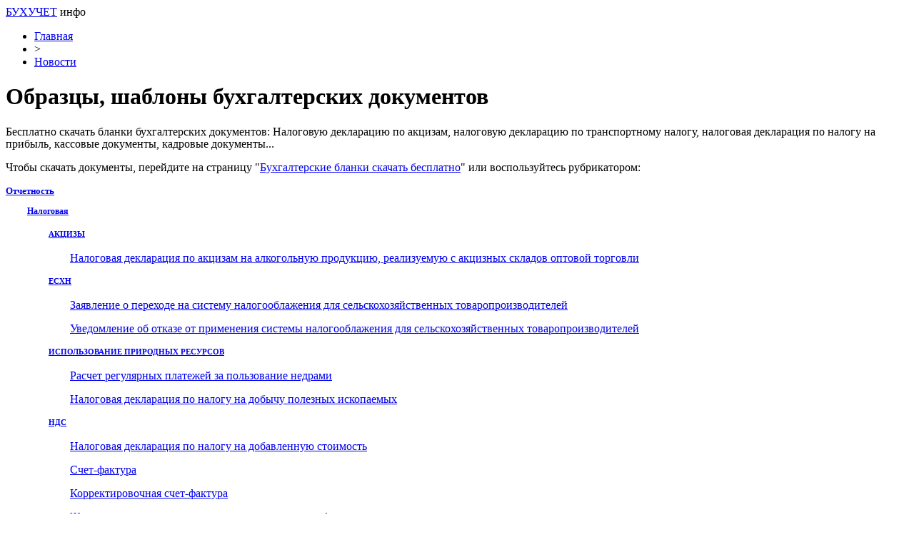

--- FILE ---
content_type: text/html; charset=UTF-8
request_url: https://buhuchet-info.ru/news/worldnews/obrazci-buchgalterskih-dokumentov.html
body_size: 10973
content:
<!DOCTYPE html PUBLIC "-//W3C//DTD XHTML 1.0 Transitional//EN" "http://www.w3.org/TR/xhtml1/DTD/xhtml1-transitional.dtd">
<html xmlns="http://www.w3.org/1999/xhtml">
<head>
<meta http-equiv="Content-Type" content="text/html; charset=utf-8" />
<meta name="viewport" content="width=device-width, initial-scale=1">

<title>Образцы, шаблоны бухгалтерских документов</title>
<meta name="description" content="Бесплатно скачать бланки бухгалтерских документов: Налоговую декларацию по акцизам, налоговую декларацию по транспортному налогу, налоговая декларация по налогу на прибыль, кассовые документы, кадровые документы..." />
<meta name="keywords" content="Образцы, шаблоны, бухгалтерских, документов" />

<link rel="Shortcut Icon" href="https://buhuchet-info.ru/favicon.ico" type="image/x-icon" />
<link rel="stylesheet" href="https://buhuchet-info.ru/wp-content/themes/site/style.css" type="text/css" /><link rel="canonical" href="https://buhuchet-info.ru/news/worldnews/obrazci-buchgalterskih-dokumentov.html" />

</head>

<body>
<div id="wrapper">

<div id="headmid">
		<div class="logtitle"><a href="https://buhuchet-info.ru/" title="Бухгалтерия, налоги, бизнес">БУХУЧЕТ</a> <span>инфо</span></div>
	</div>

<div id="main">


<div id="content">
	<div id="breadcrumb"><ul><li><a href="https://buhuchet-info.ru">Главная</a></li><li>&gt;</li><li><a href="https://buhuchet-info.ru/news/worldnews">Новости</a></li></ul></div>	<h1>Образцы, шаблоны бухгалтерских документов</h1>
			
	<div id="samtext">

            <p style="line-height: 17.6px;">Бесплатно скачать бланки бухгалтерских документов: Налоговую декларацию по акцизам, налоговую декларацию по транспортному налогу, налоговая декларация по налогу на прибыль, кассовые документы, кадровые документы...</p>
<p>  <span id="more-1203"></span>  </p>
<p><span style="line-height: 17.6px;">Чтобы скачать документы, перейдите на страницу "</span><a href="https://buhuchet-info.ru/teoriya-buhgalterskogo-ucheta-konspekt-lektsiy/teoriya/blank-skachat-besplatno.html" target="_blank" style="line-height: 17.6px;" rel="noopener">Бухгалтерские бланки скачать бесплатно</a><span style="line-height: 17.6px;">" или воспользуйтесь рубрикатором:</span></p>
<h2 style="font-size: 13.2px; line-height: 17.6px;"><a href="https://buhuchet-info.ru/teoriya-buhgalterskogo-ucheta-konspekt-lektsiy/teoriya/blank-skachat-besplatno.html#otchetnost" target="_blank" rel="noopener">Отчетность</a></h2>
<h3 style="font-size: 12.1px; line-height: 17.6px; margin-left: 30px;"><a href="https://buhuchet-info.ru/teoriya-buhgalterskogo-ucheta-konspekt-lektsiy/teoriya/blank-skachat-besplatno.html#nalogovaiya" target="_blank" rel="noopener">Налоговая</a></h3>
<h4 style="font-size: 11px; line-height: 17.6px; margin-left: 60px;"><a href="https://buhuchet-info.ru/teoriya-buhgalterskogo-ucheta-konspekt-lektsiy/teoriya/blank-skachat-besplatno.html#a1" target="_blank" rel="noopener">АКЦИЗЫ</a></h4>
<p style="margin-left: 90px; line-height: 17.6px;"><a href="https://buhuchet-info.ru/teoriya-buhgalterskogo-ucheta-konspekt-lektsiy/teoriya/blank-skachat-besplatno.html#z1" target="_blank" rel="noopener">Налоговая декларация по акцизам на алкогольную продукцию, реализуемую с акцизных складов оптовой торговли</a></p>
<h4 style="font-size: 11px; line-height: 17.6px; margin-left: 60px;"><a href="https://buhuchet-info.ru/teoriya-buhgalterskogo-ucheta-konspekt-lektsiy/teoriya/blank-skachat-besplatno.html#a2" target="_blank" rel="noopener">ЕСХН</a></h4>
<p style="margin-left: 90px; line-height: 17.6px;"><a href="https://buhuchet-info.ru/teoriya-buhgalterskogo-ucheta-konspekt-lektsiy/teoriya/blank-skachat-besplatno.html#z2" target="_blank" rel="noopener">Заявление о переходе на систему налогооблажения для сельскохозяйственных товаропроизводителей</a></p>
<p style="margin-left: 90px; line-height: 17.6px;"><a href="https://buhuchet-info.ru/teoriya-buhgalterskogo-ucheta-konspekt-lektsiy/teoriya/blank-skachat-besplatno.html#z3" target="_blank" rel="noopener">Уведомление об отказе от применения системы налогооблажения для сельскохозяйственных товаропроизводителей</a></p>
<h4 style="font-size: 11px; line-height: 17.6px; margin-left: 60px;"><a href="https://buhuchet-info.ru/teoriya-buhgalterskogo-ucheta-konspekt-lektsiy/teoriya/blank-skachat-besplatno.html#a3" target="_blank" rel="noopener">ИСПОЛЬЗОВАНИЕ ПРИРОДНЫХ РЕСУРСОВ</a></h4>
<p style="margin-left: 90px; line-height: 17.6px;"><a href="https://buhuchet-info.ru/teoriya-buhgalterskogo-ucheta-konspekt-lektsiy/teoriya/blank-skachat-besplatno.html#z4" target="_blank" rel="noopener">Расчет регулярных платежей за пользование недрами</a></p>
<p style="margin-left: 90px; line-height: 17.6px;"><a href="https://buhuchet-info.ru/teoriya-buhgalterskogo-ucheta-konspekt-lektsiy/teoriya/blank-skachat-besplatno.html#z5" target="_blank" rel="noopener">Налоговая декларация по налогу на добычу полезных ископаемых</a></p>
<h4 style="font-size: 11px; line-height: 17.6px; margin-left: 60px;"><a href="https://buhuchet-info.ru/teoriya-buhgalterskogo-ucheta-konspekt-lektsiy/teoriya/blank-skachat-besplatno.html#a4" target="_blank" rel="noopener">НДС</a></h4>
<p style="margin-left: 90px; line-height: 17.6px;"><a href="https://buhuchet-info.ru/teoriya-buhgalterskogo-ucheta-konspekt-lektsiy/teoriya/blank-skachat-besplatno.html#z6" target="_blank" rel="noopener">Налоговая декларация по налогу на добавленную стоимость</a></p>
<p style="margin-left: 90px; line-height: 17.6px;"><a href="https://buhuchet-info.ru/teoriya-buhgalterskogo-ucheta-konspekt-lektsiy/teoriya/blank-skachat-besplatno.html#z7" target="_blank" rel="noopener">Счет-фактура</a></p>
<p style="margin-left: 90px; line-height: 17.6px;"><a href="https://buhuchet-info.ru/teoriya-buhgalterskogo-ucheta-konspekt-lektsiy/teoriya/blank-skachat-besplatno.html#z8" target="_blank" rel="noopener">Корректировочная счет-фактура</a></p>
<p style="margin-left: 90px; line-height: 17.6px;"><a href="https://buhuchet-info.ru/teoriya-buhgalterskogo-ucheta-konspekt-lektsiy/teoriya/blank-skachat-besplatno.html#z9" target="_blank" rel="noopener">Журнал учета полученных и выставленных счетов-фактур</a></p>
<p style="margin-left: 90px; line-height: 17.6px;"><a href="https://buhuchet-info.ru/teoriya-buhgalterskogo-ucheta-konspekt-lektsiy/teoriya/blank-skachat-besplatno.html#z10" target="_blank" rel="noopener">Книга покупок</a></p>
<p style="margin-left: 90px; line-height: 17.6px;"><a href="https://buhuchet-info.ru/teoriya-buhgalterskogo-ucheta-konspekt-lektsiy/teoriya/blank-skachat-besplatno.html#z11" target="_blank" rel="noopener">Книга продаж</a></p>
<h4 style="font-size: 11px; line-height: 17.6px; margin-left: 60px;"><a href="https://buhuchet-info.ru/teoriya-buhgalterskogo-ucheta-konspekt-lektsiy/teoriya/blank-skachat-besplatno.html#a5" target="_blank" rel="noopener">ТРАНСПОРТНЫЙ НАЛОГ</a></h4>
<p style="margin-left: 90px; line-height: 17.6px;"><a href="https://buhuchet-info.ru/teoriya-buhgalterskogo-ucheta-konspekt-lektsiy/teoriya/blank-skachat-besplatno.html#z12" target="_blank" rel="noopener">Налоговая декларация по транспортному налогу</a></p>
<h4 style="font-size: 11px; line-height: 17.6px; margin-left: 60px;"><a href="https://buhuchet-info.ru/teoriya-buhgalterskogo-ucheta-konspekt-lektsiy/teoriya/blank-skachat-besplatno.html#a6" target="_blank" rel="noopener">ЕДИНЫЙ НАЛОГ</a></h4>
<p style="margin-left: 90px; line-height: 17.6px;"><a href="https://buhuchet-info.ru/teoriya-buhgalterskogo-ucheta-konspekt-lektsiy/teoriya/blank-skachat-besplatno.html#z13" target="_blank" rel="noopener">Налоговая декларация по единому налогу на вмененный доход для отдельных видов деятельности</a></p>
<p style="margin-left: 90px; line-height: 17.6px;"><a href="https://buhuchet-info.ru/teoriya-buhgalterskogo-ucheta-konspekt-lektsiy/teoriya/blank-skachat-besplatno.html#z14" target="_blank" rel="noopener">Налоговая декларация по единому налогу, уплаченному по упрощенной системе налогооблажения</a></p>
<p style="margin-left: 90px; line-height: 17.6px;"><a href="https://buhuchet-info.ru/teoriya-buhgalterskogo-ucheta-konspekt-lektsiy/teoriya/blank-skachat-besplatno.html#z15" target="_blank" rel="noopener">Заявление о постановке на учет индивидуального предпринимателя - налогоплательщика единого налога</a></p>
<p style="margin-left: 90px; line-height: 17.6px;"><a href="https://buhuchet-info.ru/teoriya-buhgalterskogo-ucheta-konspekt-lektsiy/teoriya/blank-skachat-besplatno.html#z16" target="_blank" rel="noopener">Заявление о снятии с учета организации в качестве налогоплательщика единого налога</a></p>
<p style="margin-left: 90px; line-height: 17.6px;"><a href="https://buhuchet-info.ru/teoriya-buhgalterskogo-ucheta-konspekt-lektsiy/teoriya/blank-skachat-besplatno.html#z17" target="_blank" rel="noopener">Заявление о снятии с учета ИП в качестве налогоплательщика единого налога</a></p>
<h4 style="font-size: 11px; line-height: 17.6px; margin-left: 60px;"><a href="https://buhuchet-info.ru/teoriya-buhgalterskogo-ucheta-konspekt-lektsiy/teoriya/blank-skachat-besplatno.html#a7" target="_blank" rel="noopener">ЗЕМЕЛЬНЫЙ НАЛОГ</a></h4>
<p style="margin-left: 90px; line-height: 17.6px;"><a href="https://buhuchet-info.ru/teoriya-buhgalterskogo-ucheta-konspekt-lektsiy/teoriya/blank-skachat-besplatno.html#z18" target="_blank" rel="noopener">Налоговый расчет по авансовым платежам по земельному налогу</a></p>
<p style="margin-left: 90px; line-height: 17.6px;"><a href="https://buhuchet-info.ru/teoriya-buhgalterskogo-ucheta-konspekt-lektsiy/teoriya/blank-skachat-besplatno.html#z19" target="_blank" rel="noopener">Налоговая декларация по земельному налогу</a></p>
<h4 style="font-size: 11px; line-height: 17.6px; margin-left: 60px;"><a href="https://buhuchet-info.ru/teoriya-buhgalterskogo-ucheta-konspekt-lektsiy/teoriya/blank-skachat-besplatno.html#a8" target="_blank" rel="noopener">НАЛОГ НА ПРИБЫЛЬ</a></h4>
<p style="margin-left: 90px; line-height: 17.6px;"><a href="https://buhuchet-info.ru/teoriya-buhgalterskogo-ucheta-konspekt-lektsiy/teoriya/blank-skachat-besplatno.html#z20" target="_blank" rel="noopener">Налоговая декларация по налогу на прибыль организаций</a></p>
<p style="margin-left: 90px; line-height: 17.6px;"><a href="https://buhuchet-info.ru/teoriya-buhgalterskogo-ucheta-konspekt-lektsiy/teoriya/blank-skachat-besplatno.html#z21" target="_blank" rel="noopener">Налоговая декларация о доходах, полученных российской организацией от источников за пределами России</a></p>
<p style="margin-left: 90px; line-height: 17.6px;"><a href="https://buhuchet-info.ru/teoriya-buhgalterskogo-ucheta-konspekt-lektsiy/teoriya/blank-skachat-besplatno.html#z22" target="_blank" rel="noopener">Налоговая декларация по налогу на прибыль иностранной организации</a></p>
<p style="margin-left: 90px; line-height: 17.6px;"><a href="https://buhuchet-info.ru/teoriya-buhgalterskogo-ucheta-konspekt-lektsiy/teoriya/blank-skachat-besplatno.html#z23" target="_blank" rel="noopener">Налоговый расчет (информация) о суммах выплаченных организациям доходов и удержанных налогов</a></p>
<p style="margin-left: 90px; line-height: 17.6px;"><a href="https://buhuchet-info.ru/teoriya-buhgalterskogo-ucheta-konspekt-lektsiy/teoriya/blank-skachat-besplatno.html#z24" target="_blank" rel="noopener">Налоговая декларация по налогу на прибыль организаций при выполнении соглашений о разделе продукции</a></p>
<h4 style="font-size: 11px; line-height: 17.6px; margin-left: 60px;"><a href="https://buhuchet-info.ru/teoriya-buhgalterskogo-ucheta-konspekt-lektsiy/teoriya/blank-skachat-besplatno.html#a9" target="_blank" rel="noopener">НДФЛ</a></h4>
<p style="margin-left: 90px; line-height: 17.6px;"><a href="https://buhuchet-info.ru/teoriya-buhgalterskogo-ucheta-konspekt-lektsiy/teoriya/blank-skachat-besplatno.html#z25" target="_blank" rel="noopener">Налоговая декларация по налогу на доходы физических лиц</a></p>
<p style="margin-left: 90px; line-height: 17.6px;"><a href="https://buhuchet-info.ru/teoriya-buhgalterskogo-ucheta-konspekt-lektsiy/teoriya/blank-skachat-besplatno.html#z26" target="_blank" rel="noopener">Реестр сведений о доходах физических лиц</a></p>
<p style="margin-left: 90px; line-height: 17.6px;"><a href="https://buhuchet-info.ru/teoriya-buhgalterskogo-ucheta-konspekt-lektsiy/teoriya/blank-skachat-besplatno.html#z27" target="_blank" rel="noopener">Протокол приема сведений о доходах физических лиц на бумажных носителях</a></p>
<p style="margin-left: 90px; line-height: 17.6px;"><a href="https://buhuchet-info.ru/teoriya-buhgalterskogo-ucheta-konspekt-lektsiy/teoriya/blank-skachat-besplatno.html#z28" target="_blank" rel="noopener">Протокол приема сведений о доходах физических лиц на магнитных носителях</a></p>
<p style="margin-left: 90px; line-height: 17.6px;"><a href="https://buhuchet-info.ru/teoriya-buhgalterskogo-ucheta-konspekt-lektsiy/teoriya/blank-skachat-besplatno.html#z29" target="_blank" rel="noopener">Уведомление об использовании права на освобождение об исполнении обязанностей налогоплательщика</a></p>
<h4 style="font-size: 11px; line-height: 17.6px; margin-left: 60px;"><a href="https://buhuchet-info.ru/teoriya-buhgalterskogo-ucheta-konspekt-lektsiy/teoriya/blank-skachat-besplatno.html#a10" target="_blank" rel="noopener">УСН</a></h4>
<p style="margin-left: 90px; line-height: 17.6px;"><a href="https://buhuchet-info.ru/teoriya-buhgalterskogo-ucheta-konspekt-lektsiy/teoriya/blank-skachat-besplatno.html#z30" target="_blank" rel="noopener">Сообщение об утрате права на применение упрощенной системы налогооблажения</a></p>
<p style="margin-left: 90px; line-height: 17.6px;"><a href="https://buhuchet-info.ru/teoriya-buhgalterskogo-ucheta-konspekt-lektsiy/teoriya/blank-skachat-besplatno.html#z31" target="_blank" rel="noopener">Уведомление об отказе от применения упрощенной системы налогооблажения</a></p>
<h3 style="font-size: 12.1px; line-height: 17.6px; margin-left: 30px;"><a href="https://buhuchet-info.ru/teoriya-buhgalterskogo-ucheta-konspekt-lektsiy/teoriya/blank-skachat-besplatno.html#pensionniy" target="_blank" rel="noopener">Пенсионный фонд и соцстрах</a></h3>
<p style="margin-left: 60px; line-height: 17.6px;"><a href="https://buhuchet-info.ru/teoriya-buhgalterskogo-ucheta-konspekt-lektsiy/teoriya/blank-skachat-besplatno.html#q1" target="_blank" rel="noopener">Сообщение об открытии (закрытии) счета плательщика страховых взносов</a></p>
<p style="margin-left: 60px; line-height: 17.6px;"><a href="https://buhuchet-info.ru/teoriya-buhgalterskogo-ucheta-konspekt-lektsiy/teoriya/blank-skachat-besplatno.html#q2" target="_blank" rel="noopener">Расчет по начисленным и уплаченным страховым взносам на обязательное соц.страхование</a></p>
<p style="margin-left: 60px; line-height: 17.6px;"><a href="https://buhuchet-info.ru/teoriya-buhgalterskogo-ucheta-konspekt-lektsiy/teoriya/blank-skachat-besplatno.html#q3" target="_blank" rel="noopener">Отчет по страховым взносам, добровольно уплачиваемым в ФСС РФ отдельными категориями страхователей</a></p>
<p style="margin-left: 60px; line-height: 17.6px;"><a href="https://buhuchet-info.ru/teoriya-buhgalterskogo-ucheta-konspekt-lektsiy/teoriya/blank-skachat-besplatno.html#q4" target="_blank" rel="noopener">Расчетная ведомость по средствам социального страхования</a></p>
<p style="margin-left: 60px; line-height: 17.6px;"><a href="https://buhuchet-info.ru/teoriya-buhgalterskogo-ucheta-konspekt-lektsiy/teoriya/blank-skachat-besplatno.html#q5" target="_blank" rel="noopener">Отчет об использовании сумм страховых взносов на обязательное социальное страхование</a></p>
<p style="margin-left: 60px; line-height: 17.6px;"><a href="https://buhuchet-info.ru/teoriya-buhgalterskogo-ucheta-konspekt-lektsiy/teoriya/blank-skachat-besplatno.html#q6" target="_blank" rel="noopener">Заявление о регистрации в качестве страхователя юридического лица по месту обособленного подразделения</a></p>
<p style="margin-left: 60px; line-height: 17.6px;"><a href="https://buhuchet-info.ru/teoriya-buhgalterskogo-ucheta-konspekt-lektsiy/teoriya/blank-skachat-besplatno.html#q475" target="_blank" rel="noopener">Справка о сумме заработной платы, на которую были начислены страховые взносы</a></p>
<p style="margin-left: 60px; line-height: 17.6px;"><a href="https://buhuchet-info.ru/teoriya-buhgalterskogo-ucheta-konspekt-lektsiy/teoriya/blank-skachat-besplatno.html#q8" target="_blank" rel="noopener">Заявление застрахованного лица о направлении запроса в территориальный орган</a></p>
<p style="margin-left: 60px; line-height: 17.6px;"><a href="https://buhuchet-info.ru/teoriya-buhgalterskogo-ucheta-konspekt-lektsiy/teoriya/blank-skachat-besplatno.html#q9" target="_blank" rel="noopener">Запрос в территориальный орган Пенсионного фонда РФ о представлении сведений о зарплате</a></p>
<p style="margin-left: 60px; line-height: 17.6px;"><a href="https://buhuchet-info.ru/teoriya-buhgalterskogo-ucheta-konspekt-lektsiy/teoriya/blank-skachat-besplatno.html#q10" target="_blank" rel="noopener">Запрос в территориальный орган страховщика о проверке сведений о страхователе (страхователях)</a></p>
<p style="margin-left: 60px; line-height: 17.6px;"><a href="https://buhuchet-info.ru/teoriya-buhgalterskogo-ucheta-konspekt-lektsiy/teoriya/blank-skachat-besplatno.html#q11" target="_blank" rel="noopener">Заявление о снятии с регистрационного учета юридического лица в ФСС</a></p>
<p style="margin-left: 60px; line-height: 17.6px;"><a href="https://buhuchet-info.ru/teoriya-buhgalterskogo-ucheta-konspekt-lektsiy/teoriya/blank-skachat-besplatno.html#q12" target="_blank" rel="noopener">Заявление о регистрации в качестве страхователя физического лица</a></p>
<p style="margin-left: 60px; line-height: 17.6px;"><a href="https://buhuchet-info.ru/teoriya-buhgalterskogo-ucheta-konspekt-lektsiy/teoriya/blank-skachat-besplatno.html#q13" target="_blank" rel="noopener">Заявление о снятии с регистрационного учета физического лица</a></p>
<p style="margin-left: 60px; line-height: 17.6px;"><a href="https://buhuchet-info.ru/teoriya-buhgalterskogo-ucheta-konspekt-lektsiy/teoriya/blank-skachat-besplatno.html#q14" target="_blank" rel="noopener">Заявление о подтверждении основного вида экономической деятельности</a></p>
<p style="margin-left: 60px; line-height: 17.6px;"><a href="https://buhuchet-info.ru/teoriya-buhgalterskogo-ucheta-konspekt-lektsiy/teoriya/blank-skachat-besplatno.html#q15" target="_blank" rel="noopener">Справка-подтверждение основного вида экономической деятельности</a></p>
<p style="margin-left: 60px; line-height: 17.6px;"><a href="https://buhuchet-info.ru/teoriya-buhgalterskogo-ucheta-konspekt-lektsiy/teoriya/blank-skachat-besplatno.html#q16" target="_blank" rel="noopener">Заявление о выделении подразделений в самостоятельные классификационные единицы в сос. страхователя</a></p>
<p style="margin-left: 60px; line-height: 17.6px;"><a href="https://buhuchet-info.ru/teoriya-buhgalterskogo-ucheta-konspekt-lektsiy/teoriya/blank-skachat-besplatno.html#q17" target="_blank" rel="noopener">Заявление на установление скидки к страховому тарифу на обязательное социальное страхование</a></p>
<p style="margin-left: 60px; line-height: 17.6px;"><a href="https://buhuchet-info.ru/teoriya-buhgalterskogo-ucheta-konspekt-lektsiy/teoriya/blank-skachat-besplatno.html#q18" target="_blank" rel="noopener">Заявление о зачете сумм излишне уплаченных страховых взносов, пеней, штрафов</a></p>
<p style="margin-left: 60px; line-height: 17.6px;"><a href="https://buhuchet-info.ru/teoriya-buhgalterskogo-ucheta-konspekt-lektsiy/teoriya/blank-skachat-besplatno.html#q19" target="_blank" rel="noopener">Заявление о возврате сумм излишне уплаченных страховых взносов, пеней, штрафов</a></p>
<p style="margin-left: 60px; line-height: 17.6px;"><a href="https://buhuchet-info.ru/teoriya-buhgalterskogo-ucheta-konspekt-lektsiy/teoriya/blank-skachat-besplatno.html#q20" target="_blank" rel="noopener">Заявление о возврате сумм излишне взысканных страховых взносов, пеней. штрафов</a></p>
<p style="margin-left: 60px; line-height: 17.6px;"><a href="https://buhuchet-info.ru/teoriya-buhgalterskogo-ucheta-konspekt-lektsiy/teoriya/blank-skachat-besplatno.html#q21" target="_blank" rel="noopener">Расчет по начисленным и уплаченным страховым взносам на обязательное пенсионное страхование в ПФ РФ</a></p>
<p style="margin-left: 60px; line-height: 17.6px;"><a href="https://buhuchet-info.ru/teoriya-buhgalterskogo-ucheta-konspekt-lektsiy/teoriya/blank-skachat-besplatno.html#q22" target="_blank" rel="noopener">Заявление о регистрации в территориальном органе ПФ страхователя</a></p>
<p style="margin-left: 60px; line-height: 17.6px;"><a href="https://buhuchet-info.ru/teoriya-buhgalterskogo-ucheta-konspekt-lektsiy/teoriya/blank-skachat-besplatno.html#q23" target="_blank" rel="noopener">РСВ-2 ПФР - Расчет по начисленным и уплаченным страховым взносам на обязательное пенсионное страхование в ПФ РФ</a></p>
<p style="margin-left: 60px; line-height: 17.6px;"><a href="https://buhuchet-info.ru/teoriya-buhgalterskogo-ucheta-konspekt-lektsiy/teoriya/blank-skachat-besplatno.html#q24a" target="_blank" rel="noopener">Сведения о начисленных и уплаченных страховых взносах на обязательное пенсионное страхование</a></p>
<p style="margin-left: 60px; line-height: 17.6px;"><a href="https://buhuchet-info.ru/teoriya-buhgalterskogo-ucheta-konspekt-lektsiy/teoriya/blank-skachat-besplatno.html#q24" target="_blank" rel="noopener">СПВ-1 - Сведения о начисленных, уплаченных страховых взносах на обязательное пенсионное страхование</a></p>
<p style="margin-left: 60px; line-height: 17.6px;"><a href="https://buhuchet-info.ru/teoriya-buhgalterskogo-ucheta-konspekt-lektsiy/teoriya/blank-skachat-besplatno.html#q25" target="_blank" rel="noopener">СЗВ-6-2 - Реестр сведений о начисленных и уплаченных страховых взносах на обязательное пенсионное страхование</a></p>
<p style="margin-left: 60px; line-height: 17.6px;"><a href="https://buhuchet-info.ru/teoriya-buhgalterskogo-ucheta-konspekt-lektsiy/teoriya/blank-skachat-besplatno.html#q26" target="_blank" rel="noopener">СЗВ-6-3 - Сведения о сумме выплат и иных вознаграждений, начисляемых плательщиком страховых взносов</a></p>
<p style="margin-left: 60px; line-height: 17.6px;"><a href="https://buhuchet-info.ru/teoriya-buhgalterskogo-ucheta-konspekt-lektsiy/teoriya/blank-skachat-besplatno.html#q27" target="_blank" rel="noopener">АДВ-6-2 - Опись сведений, передаваемых страхователем в ПФР</a></p>
<p style="margin-left: 60px; line-height: 17.6px;"><a href="https://buhuchet-info.ru/teoriya-buhgalterskogo-ucheta-konspekt-lektsiy/teoriya/blank-skachat-besplatno.html#q28" target="_blank" rel="noopener">АДВ-6-3 - Опись документов, о начисленных и уплаченных страховых взносах и страховом стаже</a></p>
<p style="margin-left: 60px; line-height: 17.6px;"><a href="https://buhuchet-info.ru/teoriya-buhgalterskogo-ucheta-konspekt-lektsiy/teoriya/blank-skachat-besplatno.html#q29" target="_blank" rel="noopener">Заявление о регистрации российской организации в территориальном органе ПФР</a></p>
<p style="margin-left: 60px; line-height: 17.6px;"><a href="https://buhuchet-info.ru/teoriya-buhgalterskogo-ucheta-konspekt-lektsiy/teoriya/blank-skachat-besplatno.html#q30" target="_blank" rel="noopener">СЗВ-4-2 - Индивидуальные сведения о страховом стаже и начисленных страховых взносах</a></p>
<p style="margin-left: 60px; line-height: 17.6px;"><a href="https://buhuchet-info.ru/teoriya-buhgalterskogo-ucheta-konspekt-lektsiy/teoriya/blank-skachat-besplatno.html#q31" target="_blank" rel="noopener"><span style="line-height: 17.6px;">АДВ-1 - Анкета застрахованного лица</span></a></p>
<p style="margin-left: 60px; line-height: 17.6px;"><a href="https://buhuchet-info.ru/teoriya-buhgalterskogo-ucheta-konspekt-lektsiy/teoriya/blank-skachat-besplatno.html#q32" target="_blank" rel="noopener"><span style="line-height: 17.6px;">АДВ-2 - Заявление об обмене страхового свидетельства</span></a></p>
<p style="margin-left: 60px; line-height: 17.6px;"><a href="https://buhuchet-info.ru/teoriya-buhgalterskogo-ucheta-konspekt-lektsiy/teoriya/blank-skachat-besplatno.html#q33" target="_blank" rel="noopener"><span style="line-height: 17.6px;">АДВ-3 - Заявление о выдаче дубликата страхового свидетельства</span></a></p>
<p style="margin-left: 60px; line-height: 17.6px;"><a href="https://buhuchet-info.ru/teoriya-buhgalterskogo-ucheta-konspekt-lektsiy/teoriya/blank-skachat-besplatno.html#q34" target="_blank" rel="noopener"><span style="line-height: 17.6px;">АДВ-6-1 - Опись документов. передаваемых страхователем в ПФР</span></a></p>
<p style="margin-left: 60px; line-height: 17.6px;"><a href="https://buhuchet-info.ru/teoriya-buhgalterskogo-ucheta-konspekt-lektsiy/teoriya/blank-skachat-besplatno.html#q35" target="_blank" rel="noopener"><span style="line-height: 17.6px;">Заявление о зачете сумм излишне уплаченных страховых взносов, пеней, штрафов</span></a></p>
<p style="margin-left: 60px; line-height: 17.6px;"><a href="https://buhuchet-info.ru/teoriya-buhgalterskogo-ucheta-konspekt-lektsiy/teoriya/blank-skachat-besplatno.html#q36" target="_blank" rel="noopener"><span style="line-height: 17.6px;">Заявление о возврате сумм излишне уплаченных страховых взносов. пеней, штрафов</span></a></p>
<p style="margin-left: 60px; line-height: 17.6px;"><a href="https://buhuchet-info.ru/teoriya-buhgalterskogo-ucheta-konspekt-lektsiy/teoriya/blank-skachat-besplatno.html#q37" target="_blank" rel="noopener"><span style="line-height: 17.6px;">Заявление о возврате излишне взысканных страховых взносов, пеней, штрафов</span></a></p>
<h3 style="font-size: 12.1px; line-height: 17.6px; margin-left: 30px;"><a href="https://buhuchet-info.ru/teoriya-buhgalterskogo-ucheta-konspekt-lektsiy/teoriya/blank-skachat-besplatno.html#finansovaiya" target="_blank" rel="noopener">Финансовая отчетность</a></h3>
<p style="margin-left: 60px; line-height: 17.6px;"><a href="https://buhuchet-info.ru/teoriya-buhgalterskogo-ucheta-konspekt-lektsiy/teoriya/blank-skachat-besplatno.html#q38" target="_blank" rel="noopener">Бухгалтерский баланс - Форма 1</a></p>
<p style="margin-left: 60px; line-height: 17.6px;"><a href="https://buhuchet-info.ru/teoriya-buhgalterskogo-ucheta-konspekt-lektsiy/teoriya/blank-skachat-besplatno.html#q39" target="_blank" rel="noopener">Отчет о прибылях и убытках - Форма 2</a></p>
<p style="margin-left: 60px; line-height: 17.6px;"><a href="https://buhuchet-info.ru/teoriya-buhgalterskogo-ucheta-konspekt-lektsiy/teoriya/blank-skachat-besplatno.html#q40" target="_blank" rel="noopener">Отчет об изменениях капитала - Форма 3</a></p>
<p style="margin-left: 60px; line-height: 17.6px;"><a href="https://buhuchet-info.ru/teoriya-buhgalterskogo-ucheta-konspekt-lektsiy/teoriya/blank-skachat-besplatno.html#q41" target="_blank" rel="noopener">Отчет о движении денежных средств - Форма 4</a></p>
<p style="margin-left: 60px; line-height: 17.6px;"><a href="https://buhuchet-info.ru/teoriya-buhgalterskogo-ucheta-konspekt-lektsiy/teoriya/blank-skachat-besplatno.html#q42" target="_blank" rel="noopener">Отчет о целевом использовании полученных средств - Форма 6</a></p>
<p style="margin-left: 60px; line-height: 17.6px;"><a href="https://buhuchet-info.ru/teoriya-buhgalterskogo-ucheta-konspekt-lektsiy/teoriya/blank-skachat-besplatno.html#q43" target="_blank" rel="noopener">Пояснение к бухгалтерскому балансу</a></p>
<h2 style="font-size: 13.2px; line-height: 17.6px;"><a href="https://buhuchet-info.ru/teoriya-buhgalterskogo-ucheta-konspekt-lektsiy/teoriya/blank-skachat-besplatno.html#pervichniedokumenty" target="_blank" rel="noopener">Первичные документы</a></h2>
<h3 style="font-size: 12.1px; line-height: 17.6px; margin-left: 30px;"><a href="https://buhuchet-info.ru/teoriya-buhgalterskogo-ucheta-konspekt-lektsiy/teoriya/blank-skachat-besplatno.html#uchetoss" target="_blank" rel="noopener">Учет основных средств</a></h3>
<p style="margin-left: 60px; line-height: 17.6px;"><a href="https://buhuchet-info.ru/teoriya-buhgalterskogo-ucheta-konspekt-lektsiy/teoriya/blank-skachat-besplatno.html#q44" target="_blank" rel="noopener">Указания по заполнению акта приемки-передачи основных средств</a></p>
<p style="margin-left: 60px; line-height: 17.6px;"><a href="https://buhuchet-info.ru/teoriya-buhgalterskogo-ucheta-konspekt-lektsiy/teoriya/blank-skachat-besplatno.html#q45" target="_blank" rel="noopener">ОС-2 - Накладная на внутреннее перемещение объектов основных средств</a></p>
<p style="margin-left: 60px; line-height: 17.6px;"><a href="https://buhuchet-info.ru/teoriya-buhgalterskogo-ucheta-konspekt-lektsiy/teoriya/blank-skachat-besplatno.html#q46" target="_blank" rel="noopener">ОС-16 - Указания по заполнению акта приемки-передачи групп основных средств</a></p>
<p style="margin-left: 60px; line-height: 17.6px;"><a href="https://buhuchet-info.ru/teoriya-buhgalterskogo-ucheta-konspekt-lektsiy/teoriya/blank-skachat-besplatno.html#q47" target="_blank" rel="noopener">ОС-1а - Инструкция по заполнению бланка акта приемки-передачи зданий (сооружений)</a></p>
<p style="margin-left: 60px; line-height: 17.6px;"><a href="https://buhuchet-info.ru/teoriya-buhgalterskogo-ucheta-konspekt-lektsiy/teoriya/blank-skachat-besplatno.html#q48" target="_blank" rel="noopener">ОС-3 - Акт о приеме-сдаче отремонтированных, реконструированных, модернизированных объектов основных средств</a></p>
<p style="margin-left: 60px; line-height: 17.6px;"><a href="https://buhuchet-info.ru/teoriya-buhgalterskogo-ucheta-konspekt-lektsiy/teoriya/blank-skachat-besplatno.html#q49" target="_blank" rel="noopener">ОС-4 - Акт о списании объекта основных средств (кроме автотранспортных средств)</a></p>
<p style="margin-left: 60px; line-height: 17.6px;"><a href="https://buhuchet-info.ru/teoriya-buhgalterskogo-ucheta-konspekt-lektsiy/teoriya/blank-skachat-besplatno.html#q50" target="_blank" rel="noopener">ОС-4а - Акт о списании автотранспортных средств</a></p>
<p style="margin-left: 60px; line-height: 17.6px;"><a href="https://buhuchet-info.ru/teoriya-buhgalterskogo-ucheta-konspekt-lektsiy/teoriya/blank-skachat-besplatno.html#q51" target="_blank" rel="noopener">ОС-4б - Акт о списании групп объектов основных средств</a></p>
<p style="margin-left: 60px; line-height: 17.6px;"><a href="https://buhuchet-info.ru/teoriya-buhgalterskogo-ucheta-konspekt-lektsiy/teoriya/blank-skachat-besplatno.html#q52" target="_blank" rel="noopener">ОС-6 - Инвентарная карточка учета объекта основных средств</a></p>
<p style="margin-left: 60px; line-height: 17.6px;"><a href="https://buhuchet-info.ru/teoriya-buhgalterskogo-ucheta-konspekt-lektsiy/teoriya/blank-skachat-besplatno.html#q53" target="_blank" rel="noopener">ОС-6а - Инвентарная карточка группового учета объектов основных средств</a></p>
<p style="margin-left: 60px; line-height: 17.6px;"><a href="https://buhuchet-info.ru/teoriya-buhgalterskogo-ucheta-konspekt-lektsiy/teoriya/blank-skachat-besplatno.html#q54" target="_blank" rel="noopener">ОС-6б - Инвентарная карточка учета объектов основных средств</a></p>
<p style="margin-left: 60px; line-height: 17.6px;"><a href="https://buhuchet-info.ru/teoriya-buhgalterskogo-ucheta-konspekt-lektsiy/teoriya/blank-skachat-besplatno.html#q55" target="_blank" rel="noopener">ОС-14 - Акт о приеме (поступлении) оборудования</a></p>
<p style="margin-left: 60px; line-height: 17.6px;"><a href="https://buhuchet-info.ru/teoriya-buhgalterskogo-ucheta-konspekt-lektsiy/teoriya/blank-skachat-besplatno.html#q56" target="_blank" rel="noopener">ОС-15 - Акт о примем-передаче оборудования в монтаж</a></p>
<p style="margin-left: 60px; line-height: 17.6px;"><a href="https://buhuchet-info.ru/teoriya-buhgalterskogo-ucheta-konspekt-lektsiy/teoriya/blank-skachat-besplatno.html#q57" target="_blank" rel="noopener">ОС-16 - Акт о выявленных дефектах оборудования</a></p>
<h3 style="font-size: 12.1px; line-height: 17.6px; margin-left: 30px;"><a href="https://buhuchet-info.ru/teoriya-buhgalterskogo-ucheta-konspekt-lektsiy/teoriya/blank-skachat-besplatno.html#uchetdir" target="_blank" rel="noopener">Учет доходов и расходов</a></h3>
<p style="margin-left: 60px; line-height: 17.6px;"><a href="https://buhuchet-info.ru/teoriya-buhgalterskogo-ucheta-konspekt-lektsiy/teoriya/blank-skachat-besplatno.html#q58" target="_blank" rel="noopener">Книга учета доходов индивидуальных предпринимателей (упрощенная система на основе патента)</a></p>
<p style="margin-left: 60px; line-height: 17.6px;"><a href="https://buhuchet-info.ru/teoriya-buhgalterskogo-ucheta-konspekt-lektsiy/teoriya/blank-skachat-besplatno.html#q59" target="_blank" rel="noopener">Книга учета доходов и расходов и хозяйственных операций индивидуального предпринимателя</a></p>
<p style="margin-left: 60px; line-height: 17.6px;"><a href="https://buhuchet-info.ru/teoriya-buhgalterskogo-ucheta-konspekt-lektsiy/teoriya/blank-skachat-besplatno.html#q60" target="_blank" rel="noopener">Книга учета доходов и расходов индивидуальных предпринимателей ЕСХН</a></p>
<h3 style="font-size: 12.1px; line-height: 17.6px; margin-left: 30px;"><a href="https://buhuchet-info.ru/teoriya-buhgalterskogo-ucheta-konspekt-lektsiy/teoriya/blank-skachat-besplatno.html#bank" target="_blank" rel="noopener">Банк</a></h3>
<p style="margin-left: 60px; line-height: 17.6px;"><a href="https://buhuchet-info.ru/teoriya-buhgalterskogo-ucheta-konspekt-lektsiy/teoriya/blank-skachat-besplatno.html#q61" target="_blank" rel="noopener">Платежный ордер</a></p>
<p style="margin-left: 60px; line-height: 17.6px;"><a href="https://buhuchet-info.ru/teoriya-buhgalterskogo-ucheta-konspekt-lektsiy/teoriya/blank-skachat-besplatno.html#q62" target="_blank" rel="noopener">Платежное поручение</a></p>
<p style="margin-left: 60px; line-height: 17.6px;"><a href="https://buhuchet-info.ru/teoriya-buhgalterskogo-ucheta-konspekt-lektsiy/teoriya/blank-skachat-besplatno.html#q63" target="_blank" rel="noopener">Объявление на взнос наличными</a></p>
<p style="margin-left: 60px; line-height: 17.6px;"><a href="https://buhuchet-info.ru/teoriya-buhgalterskogo-ucheta-konspekt-lektsiy/teoriya/blank-skachat-besplatno.html#q64" target="_blank" rel="noopener">Платежный документ физического лица на уплату налогов</a></p>
<h3 style="font-size: 12.1px; line-height: 17.6px; margin-left: 30px;"><a href="https://buhuchet-info.ru/teoriya-buhgalterskogo-ucheta-konspekt-lektsiy/teoriya/blank-skachat-besplatno.html#kassa" target="_blank" rel="noopener">Кассовые документы</a></h3>
<p style="margin-left: 60px; line-height: 17.6px;"><a href="https://buhuchet-info.ru/teoriya-buhgalterskogo-ucheta-konspekt-lektsiy/teoriya/blank-skachat-besplatno.html#q65" target="_blank" rel="noopener">Акт о переводе показаний на нули ККМ</a></p>
<p style="margin-left: 60px; line-height: 17.6px;"><a href="https://buhuchet-info.ru/teoriya-buhgalterskogo-ucheta-konspekt-lektsiy/teoriya/blank-skachat-besplatno.html#q66" target="_blank" rel="noopener">Акт о снятии показаний при отправке ККМ в ремонт</a></p>
<p style="margin-left: 60px; line-height: 17.6px;"><a href="https://buhuchet-info.ru/teoriya-buhgalterskogo-ucheta-konspekt-lektsiy/teoriya/blank-skachat-besplatno.html#q67" target="_blank" rel="noopener">Акт о возврате сумм по неиспользованным кассовым чекам</a></p>
<p style="margin-left: 60px; line-height: 17.6px;"><a href="https://buhuchet-info.ru/teoriya-buhgalterskogo-ucheta-konspekt-lektsiy/teoriya/blank-skachat-besplatno.html#q68" target="_blank" rel="noopener">Журнал кассира-операциониста</a></p>
<p style="margin-left: 60px; line-height: 17.6px;"><a href="https://buhuchet-info.ru/teoriya-buhgalterskogo-ucheta-konspekt-lektsiy/teoriya/blank-skachat-besplatno.html#q69" target="_blank" rel="noopener">Журнал регистрации показаний ККМ работающих без кассира</a></p>
<p style="margin-left: 60px; line-height: 17.6px;"><a href="https://buhuchet-info.ru/teoriya-buhgalterskogo-ucheta-konspekt-lektsiy/teoriya/blank-skachat-besplatno.html#q70" target="_blank" rel="noopener">Справка-отчет кассира-операциониста</a></p>
<p style="margin-left: 60px; line-height: 17.6px;"><a href="https://buhuchet-info.ru/teoriya-buhgalterskogo-ucheta-konspekt-lektsiy/teoriya/blank-skachat-besplatno.html#q71" target="_blank" rel="noopener">Сведения о показаниях счетчиков контрольно-кассовых машин и выручке организации</a></p>
<p style="margin-left: 60px; line-height: 17.6px;"><a href="https://buhuchet-info.ru/teoriya-buhgalterskogo-ucheta-konspekt-lektsiy/teoriya/blank-skachat-besplatno.html#q72" target="_blank" rel="noopener">Журнал учета вызовов технических специалистов и регистрации выполненных работ</a></p>
<p style="margin-left: 60px; line-height: 17.6px;"><a href="https://buhuchet-info.ru/teoriya-buhgalterskogo-ucheta-konspekt-lektsiy/teoriya/blank-skachat-besplatno.html#q73" target="_blank" rel="noopener">Акт о проверке наличных денежных средств кассы</a></p>
<p style="margin-left: 60px; line-height: 17.6px;"><a href="https://buhuchet-info.ru/teoriya-buhgalterskogo-ucheta-konspekt-lektsiy/teoriya/blank-skachat-besplatno.html#q74" target="_blank" rel="noopener">Приходный кассовый ордер</a></p>
<p style="margin-left: 60px; line-height: 17.6px;"><a href="https://buhuchet-info.ru/teoriya-buhgalterskogo-ucheta-konspekt-lektsiy/teoriya/blank-skachat-besplatno.html#q75" target="_blank" rel="noopener">Расходный кассовый ордер</a></p>
<p style="margin-left: 60px; line-height: 17.6px;"><a href="https://buhuchet-info.ru/teoriya-buhgalterskogo-ucheta-konspekt-lektsiy/teoriya/blank-skachat-besplatno.html#q76" target="_blank" rel="noopener">Журнал регистрации приходных и расходных кассовых документов</a></p>
<p style="margin-left: 60px; line-height: 17.6px;"><a href="https://buhuchet-info.ru/teoriya-buhgalterskogo-ucheta-konspekt-lektsiy/teoriya/blank-skachat-besplatno.html#q77" target="_blank" rel="noopener">Кассовая книга</a></p>
<p style="margin-left: 60px; line-height: 17.6px;"><a href="https://buhuchet-info.ru/teoriya-buhgalterskogo-ucheta-konspekt-lektsiy/teoriya/blank-skachat-besplatno.html#q78" target="_blank" rel="noopener">Книга учета принятых и выданных кассиром денежных средств</a></p>
<h3 style="font-size: 12.1px; line-height: 17.6px; margin-left: 30px;"><a href="https://buhuchet-info.ru/teoriya-buhgalterskogo-ucheta-konspekt-lektsiy/teoriya/blank-skachat-besplatno.html#uchetm" target="_blank" rel="noopener">Учет материалов</a></h3>
<p style="margin-left: 60px; line-height: 17.6px;"><a href="https://buhuchet-info.ru/teoriya-buhgalterskogo-ucheta-konspekt-lektsiy/teoriya/blank-skachat-besplatno.html#q79" target="_blank" rel="noopener">МХ-1 - Акт о приеме-передаче товарно-материальных ценностей на хранение по форме МХ-1</a></p>
<p style="margin-left: 60px; line-height: 17.6px;"><a href="https://buhuchet-info.ru/teoriya-buhgalterskogo-ucheta-konspekt-lektsiy/teoriya/blank-skachat-besplatno.html#q80" target="_blank" rel="noopener">МХ-2 - Журнал учета товарно-материальных ценностей, сданных на хранение</a></p>
<p style="margin-left: 60px; line-height: 17.6px;"><a href="https://buhuchet-info.ru/teoriya-buhgalterskogo-ucheta-konspekt-lektsiy/teoriya/blank-skachat-besplatno.html#q81" target="_blank" rel="noopener">МХ-3 - Акт о возврате товарно-материальных ценностей, сданных на хранение</a></p>
<p style="margin-left: 60px; line-height: 17.6px;"><a href="https://buhuchet-info.ru/teoriya-buhgalterskogo-ucheta-konspekt-lektsiy/teoriya/blank-skachat-besplatno.html#q82" target="_blank" rel="noopener">МХ-4 - Журнал учета поступающих грузов</a></p>
<p style="margin-left: 60px; line-height: 17.6px;"><a href="https://buhuchet-info.ru/teoriya-buhgalterskogo-ucheta-konspekt-lektsiy/teoriya/blank-skachat-besplatno.html#q83" target="_blank" rel="noopener">МХ-19 - Ведомость учета остатков товарно-материальных ценностей в местах хранения</a></p>
<p style="margin-left: 60px; line-height: 17.6px;"><a href="https://buhuchet-info.ru/teoriya-buhgalterskogo-ucheta-konspekt-lektsiy/teoriya/blank-skachat-besplatno.html#q84" target="_blank" rel="noopener">МХ-20 - Отчет о движении товарно-материальных ценностей в местах хранения</a></p>
<p style="margin-left: 60px; line-height: 17.6px;"><a href="https://buhuchet-info.ru/teoriya-buhgalterskogo-ucheta-konspekt-lektsiy/teoriya/blank-skachat-besplatno.html#q85" target="_blank" rel="noopener">МХ-20а - Отчет о движении товарно-материальных ценностей в местах хранения по отдельным партиям</a></p>
<p style="margin-left: 60px; line-height: 17.6px;"><a href="https://buhuchet-info.ru/teoriya-buhgalterskogo-ucheta-konspekt-lektsiy/teoriya/blank-skachat-besplatno.html#q86" target="_blank" rel="noopener">М-2а - Доверенность</a></p>
<p style="margin-left: 60px; line-height: 17.6px;"><a href="https://buhuchet-info.ru/teoriya-buhgalterskogo-ucheta-konspekt-lektsiy/teoriya/blank-skachat-besplatno.html#q87" target="_blank" rel="noopener">М-4 - Приходный ордер</a></p>
<p style="margin-left: 60px; line-height: 17.6px;"><a href="https://buhuchet-info.ru/teoriya-buhgalterskogo-ucheta-konspekt-lektsiy/teoriya/blank-skachat-besplatno.html#q88" target="_blank" rel="noopener">М-7 - Акт о приемке материалов</a></p>
<p style="margin-left: 60px; line-height: 17.6px;"><a href="https://buhuchet-info.ru/teoriya-buhgalterskogo-ucheta-konspekt-lektsiy/teoriya/blank-skachat-besplatno.html#q89" target="_blank" rel="noopener">М-8 - Лимитно-заборная карта</a></p>
<p style="margin-left: 60px; line-height: 17.6px;"><a href="https://buhuchet-info.ru/teoriya-buhgalterskogo-ucheta-konspekt-lektsiy/teoriya/blank-skachat-besplatno.html#q90" target="_blank" rel="noopener">М-11 - Требование-накладная</a></p>
<p style="margin-left: 60px; line-height: 17.6px;"><a href="https://buhuchet-info.ru/teoriya-buhgalterskogo-ucheta-konspekt-lektsiy/teoriya/blank-skachat-besplatno.html#q91" target="_blank" rel="noopener">М-15 - Накладная на отпуск материалов на сторону</a></p>
<p style="margin-left: 60px; line-height: 17.6px;"><a href="https://buhuchet-info.ru/teoriya-buhgalterskogo-ucheta-konspekt-lektsiy/teoriya/blank-skachat-besplatno.html#q92" target="_blank" rel="noopener">М-17 - Карточка учета материалов</a></p>
<p style="margin-left: 60px; line-height: 17.6px;"><a href="https://buhuchet-info.ru/teoriya-buhgalterskogo-ucheta-konspekt-lektsiy/teoriya/blank-skachat-besplatno.html#q93" target="_blank" rel="noopener">М-35 - Акт об оприходовании материальных ценностей, полученных при разборке и демонтаже зданий и сооружений</a></p>
<p style="margin-left: 60px; line-height: 17.6px;"><a href="https://buhuchet-info.ru/teoriya-buhgalterskogo-ucheta-konspekt-lektsiy/teoriya/blank-skachat-besplatno.html#q94" target="_blank" rel="noopener">МХ-15 - Акт об уценке товарно-материальных ценностей</a></p>
<h3 style="font-size: 12.1px; line-height: 17.6px; margin-left: 30px;"><a href="https://buhuchet-info.ru/teoriya-buhgalterskogo-ucheta-konspekt-lektsiy/teoriya/blank-skachat-besplatno.html#uchett" target="_blank" rel="noopener">Учет товаров</a></h3>
<p style="margin-left: 60px; line-height: 17.6px;"><a href="https://buhuchet-info.ru/teoriya-buhgalterskogo-ucheta-konspekt-lektsiy/teoriya/blank-skachat-besplatno.html#q95" target="_blank" rel="noopener">ТОРГ-12 - Указания по заполнению товарной накладной</a></p>
<p style="margin-left: 60px; line-height: 17.6px;"><a href="https://buhuchet-info.ru/teoriya-buhgalterskogo-ucheta-konspekt-lektsiy/teoriya/blank-skachat-besplatno.html#q96" target="_blank" rel="noopener">ТОРГ-1 - Указания по заполнению акта о приемке товаров</a></p>
<p style="margin-left: 60px; line-height: 17.6px;"><a href="https://buhuchet-info.ru/teoriya-buhgalterskogo-ucheta-konspekt-lektsiy/teoriya/blank-skachat-besplatno.html#q97" target="_blank" rel="noopener">ТОРГ-2 - Указания по заполнению акта об установленном расхождении по количеству и качеству</a></p>
<p style="margin-left: 60px; line-height: 17.6px;"><a href="https://buhuchet-info.ru/teoriya-buhgalterskogo-ucheta-konspekt-lektsiy/teoriya/blank-skachat-besplatno.html#q98" target="_blank" rel="noopener">ТОРГ-10 - Указания по заполнению спецификации</a></p>
<p style="margin-left: 60px; line-height: 17.6px;"><a href="https://buhuchet-info.ru/teoriya-buhgalterskogo-ucheta-konspekt-lektsiy/teoriya/blank-skachat-besplatno.html#q99" target="_blank" rel="noopener">ТОРГ-13 - Указания по заполнению накладной на внутреннее перемещение, передачу товаров, тары</a></p>
<p style="margin-left: 60px; line-height: 17.6px;"><a href="https://buhuchet-info.ru/teoriya-buhgalterskogo-ucheta-konspekt-lektsiy/teoriya/blank-skachat-besplatno.html#q100" target="_blank" rel="noopener">ТОРГ-15 - Указания по заполнению акта о порче, бое, ломе, товарно-материальных ценностей</a></p>
<p style="margin-left: 60px; line-height: 17.6px;"><a href="https://buhuchet-info.ru/teoriya-buhgalterskogo-ucheta-konspekt-lektsiy/teoriya/blank-skachat-besplatno.html#q101" target="_blank" rel="noopener">ТОРГ-16 - Указания по заполнению акта о списании товара</a></p>
<p style="margin-left: 60px; line-height: 17.6px;"><a href="https://buhuchet-info.ru/teoriya-buhgalterskogo-ucheta-konspekt-lektsiy/teoriya/blank-skachat-besplatno.html#q102" target="_blank" rel="noopener">ТОРГ-18 - Указания по заполнению журнала учета движения товаров на складе</a></p>
<p style="margin-left: 60px; line-height: 17.6px;"><a href="https://buhuchet-info.ru/teoriya-buhgalterskogo-ucheta-konspekt-lektsiy/teoriya/blank-skachat-besplatno.html#q103" target="_blank" rel="noopener">ТОРГ-29 - Указания по заполнению товарного отчета</a></p>
<p style="margin-left: 60px; line-height: 17.6px;"><a href="https://buhuchet-info.ru/teoriya-buhgalterskogo-ucheta-konspekt-lektsiy/teoriya/blank-skachat-besplatno.html#q104" target="_blank" rel="noopener">ТОРГ-30 - Указания по заполнению отчета по таре</a></p>
<p style="margin-left: 60px; line-height: 17.6px;"><a href="https://buhuchet-info.ru/teoriya-buhgalterskogo-ucheta-konspekt-lektsiy/teoriya/blank-skachat-besplatno.html#q105" target="_blank" rel="noopener">ТОРГ-31 - Указания по заполнению сопроводительного реестра сдачи документов</a></p>
<p style="margin-left: 60px; line-height: 17.6px;"><a href="https://buhuchet-info.ru/teoriya-buhgalterskogo-ucheta-konspekt-lektsiy/teoriya/blank-skachat-besplatno.html#q106" target="_blank" rel="noopener">МХ-18 - Накладная на передачу готовой продукции в места хранения</a></p>
<p style="margin-left: 60px; line-height: 17.6px;"><a href="https://buhuchet-info.ru/teoriya-buhgalterskogo-ucheta-konspekt-lektsiy/teoriya/blank-skachat-besplatno.html#q107" target="_blank" rel="noopener">МХ-5 - Журнал учета поступления готовой продукции в места хранения</a></p>
<p style="margin-left: 60px; line-height: 17.6px;"><a href="https://buhuchet-info.ru/teoriya-buhgalterskogo-ucheta-konspekt-lektsiy/teoriya/blank-skachat-besplatno.html#q108" target="_blank" rel="noopener">МХ-6 - Журнал учета расхода готовой продукции в места хранения</a></p>
<h3 style="font-size: 12.1px; line-height: 17.6px; margin-left: 30px;"><a href="https://buhuchet-info.ru/teoriya-buhgalterskogo-ucheta-konspekt-lektsiy/teoriya/blank-skachat-besplatno.html#inventarizaciya" target="_blank" rel="noopener">Инвентаризация</a></h3>
<p style="margin-left: 60px; line-height: 17.6px;"><a href="https://buhuchet-info.ru/teoriya-buhgalterskogo-ucheta-konspekt-lektsiy/teoriya/blank-skachat-besplatno.html#q109" target="_blank" rel="noopener">ИНВ-1 - Инвентаризационная опись основных средств</a></p>
<p style="margin-left: 60px; line-height: 17.6px;"><a href="https://buhuchet-info.ru/teoriya-buhgalterskogo-ucheta-konspekt-lektsiy/teoriya/blank-skachat-besplatno.html#q110" target="_blank" rel="noopener">ИНВ-1а - Инвентаризационная опись нематериальных активов</a></p>
<p style="margin-left: 60px; line-height: 17.6px;"><a href="https://buhuchet-info.ru/teoriya-buhgalterskogo-ucheta-konspekt-lektsiy/teoriya/blank-skachat-besplatno.html#q111" target="_blank" rel="noopener">ИНВ-3 - Инвентаризационная опись товарно-материальных ценностей</a></p>
<p style="margin-left: 60px; line-height: 17.6px;"><a href="https://buhuchet-info.ru/teoriya-buhgalterskogo-ucheta-konspekt-lektsiy/teoriya/blank-skachat-besplatno.html#q112" target="_blank" rel="noopener">ИНВ-10 - Акт инвентаризации незаконченных ремонтов основных средств</a></p>
<p style="margin-left: 60px; line-height: 17.6px;"><a href="https://buhuchet-info.ru/teoriya-buhgalterskogo-ucheta-konspekt-lektsiy/teoriya/blank-skachat-besplatno.html#q113" target="_blank" rel="noopener">ИНВ-11 - Акт инвентаризации расходов будущих периодов</a></p>
<p style="margin-left: 60px; line-height: 17.6px;"><a href="https://buhuchet-info.ru/teoriya-buhgalterskogo-ucheta-konspekt-lektsiy/teoriya/blank-skachat-besplatno.html#q114" target="_blank" rel="noopener">ИНВ-15 - Акт инвентаризации наличных денежных средств</a></p>
<p style="margin-left: 60px; line-height: 17.6px;"><a href="https://buhuchet-info.ru/teoriya-buhgalterskogo-ucheta-konspekt-lektsiy/teoriya/blank-skachat-besplatno.html#q115" target="_blank" rel="noopener">ИНВ-16 - Инвентаризационная опись ценных бумаг и бланков документов строгой отчетности</a></p>
<p style="margin-left: 60px; line-height: 17.6px;"><a href="https://buhuchet-info.ru/teoriya-buhgalterskogo-ucheta-konspekt-lektsiy/teoriya/blank-skachat-besplatno.html#q116" target="_blank" rel="noopener">ИНВ-17 - Акт инвентаризации расчетов с покупателями, поставщиками и прочими дебиторами и кредиторами</a></p>
<p style="margin-left: 60px; line-height: 17.6px;"><a href="https://buhuchet-info.ru/teoriya-buhgalterskogo-ucheta-konspekt-lektsiy/teoriya/blank-skachat-besplatno.html#q117" target="_blank" rel="noopener">ИНВ-18 - Сличительная ведомость результатов инвентаризации основных средств</a></p>
<p style="margin-left: 60px; line-height: 17.6px;"><a href="https://buhuchet-info.ru/teoriya-buhgalterskogo-ucheta-konspekt-lektsiy/teoriya/blank-skachat-besplatno.html#q118" target="_blank" rel="noopener">ИНВ-19 - Сличительная ведомость результатов инвентаризации товарно-материальных ценностей</a></p>
<p style="margin-left: 60px; line-height: 17.6px;"><a href="https://buhuchet-info.ru/teoriya-buhgalterskogo-ucheta-konspekt-lektsiy/teoriya/blank-skachat-besplatno.html#q119" target="_blank" rel="noopener">ИНВ-22 - Приказ о проведении инвентаризации</a></p>
<p style="margin-left: 60px; line-height: 17.6px;"><a href="https://buhuchet-info.ru/teoriya-buhgalterskogo-ucheta-konspekt-lektsiy/teoriya/blank-skachat-besplatno.html#q120" target="_blank" rel="noopener">ИНВ-23 - Журнал учета контроля за выполнением приказов о проведении инвентаризации</a></p>
<p style="margin-left: 60px; line-height: 17.6px;"><a href="https://buhuchet-info.ru/teoriya-buhgalterskogo-ucheta-konspekt-lektsiy/teoriya/blank-skachat-besplatno.html#q121" target="_blank" rel="noopener">ИНВ-24 - Акт о контрольной проверке правильности проведения инвентаризации ценностей</a></p>
<p style="margin-left: 60px; line-height: 17.6px;"><a href="https://buhuchet-info.ru/teoriya-buhgalterskogo-ucheta-konspekt-lektsiy/teoriya/blank-skachat-besplatno.html#q122" target="_blank" rel="noopener">ИНВ-25 - Журнал учета контрольных проверок правильности проведения инвентаризаций</a></p>
<h2 style="font-size: 13.2px; line-height: 17.6px;"><a href="https://buhuchet-info.ru/teoriya-buhgalterskogo-ucheta-konspekt-lektsiy/teoriya/blank-skachat-besplatno.html#trudizp" target="_blank" rel="noopener">Труд и заработная плата</a></h2>
<h3 style="font-size: 12.1px; line-height: 17.6px; margin-left: 30px;"><a href="https://buhuchet-info.ru/teoriya-buhgalterskogo-ucheta-konspekt-lektsiy/teoriya/blank-skachat-besplatno.html#kadroviyuchet" target="_blank" rel="noopener">Кадровый учет</a></h3>
<p style="margin-left: 60px; line-height: 17.6px;"><a href="https://buhuchet-info.ru/teoriya-buhgalterskogo-ucheta-konspekt-lektsiy/teoriya/blank-skachat-besplatno.html#q123" target="_blank" rel="noopener">Форма Т-1 - Приказ (распоряжение) о приеме работника на работу</a></p>
<p style="margin-left: 60px; line-height: 17.6px;"><a href="https://buhuchet-info.ru/teoriya-buhgalterskogo-ucheta-konspekt-lektsiy/teoriya/blank-skachat-besplatno.html#q124" target="_blank" rel="noopener">Форма Т-1а - Приказ (распоряжение) о приеме работника на работу</a></p>
<p style="margin-left: 60px; line-height: 17.6px;"><a href="https://buhuchet-info.ru/teoriya-buhgalterskogo-ucheta-konspekt-lektsiy/teoriya/blank-skachat-besplatno.html#q125" target="_blank" rel="noopener">Форма Т-2 - Личная карточка работника</a></p>
<p style="margin-left: 60px; line-height: 17.6px;"><a href="https://buhuchet-info.ru/teoriya-buhgalterskogo-ucheta-konspekt-lektsiy/teoriya/blank-skachat-besplatno.html#q126" target="_blank" rel="noopener">Форма Т-2ГС(МС) - Личная карточка государственного (муниципального) служащего</a></p>
<p style="margin-left: 60px; line-height: 17.6px;"><a href="https://buhuchet-info.ru/teoriya-buhgalterskogo-ucheta-konspekt-lektsiy/teoriya/blank-skachat-besplatno.html#q127" target="_blank" rel="noopener">Форма Т-3 - Штатное расписание</a></p>
<p style="margin-left: 60px; line-height: 17.6px;"><a href="https://buhuchet-info.ru/teoriya-buhgalterskogo-ucheta-konspekt-lektsiy/teoriya/blank-skachat-besplatno.html#q128" target="_blank" rel="noopener">Форма Т-4 - Учетная карточка научного, научно-педагогического работника</a></p>
<p style="margin-left: 60px; line-height: 17.6px;"><a href="https://buhuchet-info.ru/teoriya-buhgalterskogo-ucheta-konspekt-lektsiy/teoriya/blank-skachat-besplatno.html#q129" target="_blank" rel="noopener">Форма Т-5 - Приказ (распоряжение) о переводе работника на другую работу</a></p>
<p style="margin-left: 60px; line-height: 17.6px;"><a href="https://buhuchet-info.ru/teoriya-buhgalterskogo-ucheta-konspekt-lektsiy/teoriya/blank-skachat-besplatno.html#q130" target="_blank" rel="noopener">Форма Т-5а - Приказ (распоряжение) о переводе работников на другую работу</a></p>
<p style="margin-left: 60px; line-height: 17.6px;"><a href="https://buhuchet-info.ru/teoriya-buhgalterskogo-ucheta-konspekt-lektsiy/teoriya/blank-skachat-besplatno.html#q131" target="_blank" rel="noopener">Форма Т-6 - Приказ (распоряжение) о предоставлении отпуска работнику</a></p>
<p style="margin-left: 60px; line-height: 17.6px;"><a href="https://buhuchet-info.ru/teoriya-buhgalterskogo-ucheta-konspekt-lektsiy/teoriya/blank-skachat-besplatno.html#q132" target="_blank" rel="noopener">Форма Т-6а - Приказ (распоряжение) о предоставлении отпуска работникам</a></p>
<p style="margin-left: 60px; line-height: 17.6px;"><a href="https://buhuchet-info.ru/teoriya-buhgalterskogo-ucheta-konspekt-lektsiy/teoriya/blank-skachat-besplatno.html#q133" target="_blank" rel="noopener">Форма Т-7 - График отпусков</a></p>
<p style="margin-left: 60px; line-height: 17.6px;"><a href="https://buhuchet-info.ru/teoriya-buhgalterskogo-ucheta-konspekt-lektsiy/teoriya/blank-skachat-besplatno.html#q134" target="_blank" rel="noopener">Форма Т-8 - Приказ о прекращении трудового договора с работником (увольнении)</a></p>
<p style="margin-left: 60px; line-height: 17.6px;"><a href="https://buhuchet-info.ru/teoriya-buhgalterskogo-ucheta-konspekt-lektsiy/teoriya/blank-skachat-besplatno.html#q135" target="_blank" rel="noopener">Форма Т-8а - Приказ о прекращении трудового договора с работниками (увольнении)</a></p>
<p style="margin-left: 60px; line-height: 17.6px;"><a href="https://buhuchet-info.ru/teoriya-buhgalterskogo-ucheta-konspekt-lektsiy/teoriya/blank-skachat-besplatno.html#q136" target="_blank" rel="noopener">Форма Т-11 - Приказ о поощрении работника</a></p>
<p style="margin-left: 60px; line-height: 17.6px;"><a href="https://buhuchet-info.ru/teoriya-buhgalterskogo-ucheta-konspekt-lektsiy/teoriya/blank-skachat-besplatno.html#q137" target="_blank" rel="noopener">Форма Т-11а - Приказ о поощрении работников</a></p>
<p style="margin-left: 60px; line-height: 17.6px;"><a href="https://buhuchet-info.ru/teoriya-buhgalterskogo-ucheta-konspekt-lektsiy/teoriya/blank-skachat-besplatno.html#q138" target="_blank" rel="noopener">Форма Т-60 - Записка-расчет о предоставлении отпуска работнику</a></p>
<p style="margin-left: 60px; line-height: 17.6px;"><a href="https://buhuchet-info.ru/teoriya-buhgalterskogo-ucheta-konspekt-lektsiy/teoriya/blank-skachat-besplatno.html#q139" target="_blank" rel="noopener">Форма Т-61 - Записка расчет при прекращении трудового договора с работником</a></p>
<p style="margin-left: 60px; line-height: 17.6px;"><a href="https://buhuchet-info.ru/teoriya-buhgalterskogo-ucheta-konspekt-lektsiy/teoriya/blank-skachat-besplatno.html#q140" target="_blank" rel="noopener">Форма Т-73 - Акт о приеме по срочному трудовому договору</a></p>
<h3 style="font-size: 12.1px; line-height: 17.6px; margin-left: 30px;"><a href="https://buhuchet-info.ru/teoriya-buhgalterskogo-ucheta-konspekt-lektsiy/teoriya/blank-skachat-besplatno.html#kommandirovka" target="_blank" rel="noopener">Командировка</a></h3>
<p style="margin-left: 60px; line-height: 17.6px;"><a href="https://buhuchet-info.ru/teoriya-buhgalterskogo-ucheta-konspekt-lektsiy/teoriya/blank-skachat-besplatno.html#q141" target="_blank" rel="noopener">Форма Т-9 - Приказ о направлении работника в командировку</a></p>
<p style="margin-left: 60px; line-height: 17.6px;"><a href="https://buhuchet-info.ru/teoriya-buhgalterskogo-ucheta-konspekt-lektsiy/teoriya/blank-skachat-besplatno.html#q142" target="_blank" rel="noopener">Форма Т-9а - Приказ о направлении работников в командировку</a></p>
<p style="margin-left: 60px; line-height: 17.6px;"><a href="https://buhuchet-info.ru/teoriya-buhgalterskogo-ucheta-konspekt-lektsiy/teoriya/blank-skachat-besplatno.html#q143" target="_blank" rel="noopener">Форма Т-10 - Командировочное удостоверение</a></p>
<p style="margin-left: 60px; line-height: 17.6px;"><a href="https://buhuchet-info.ru/teoriya-buhgalterskogo-ucheta-konspekt-lektsiy/teoriya/blank-skachat-besplatno.html#q144" target="_blank" rel="noopener">Форма Т-10а - Служебное задание для командировки и отчет о его выполнении</a></p>
<p style="margin-left: 60px; line-height: 17.6px;"><a href="https://buhuchet-info.ru/teoriya-buhgalterskogo-ucheta-konspekt-lektsiy/teoriya/blank-skachat-besplatno.html#q145" target="_blank" rel="noopener">АО-1 - Авансовый отчет</a></p>
<h3 style="font-size: 12.1px; line-height: 17.6px; margin-left: 30px;"><a href="https://buhuchet-info.ru/teoriya-buhgalterskogo-ucheta-konspekt-lektsiy/teoriya/blank-skachat-besplatno.html#uchetrv" target="_blank" rel="noopener">Учет рабочего времени</a></h3>
<p style="margin-left: 60px; line-height: 17.6px;"><a href="https://buhuchet-info.ru/teoriya-buhgalterskogo-ucheta-konspekt-lektsiy/teoriya/blank-skachat-besplatno.html#q146" target="_blank" rel="noopener">Форма Т-12 - Табель учета рабочего времени и расчета оплаты труда</a></p>
<p style="margin-left: 60px; line-height: 17.6px;"><a href="https://buhuchet-info.ru/teoriya-buhgalterskogo-ucheta-konspekt-lektsiy/teoriya/blank-skachat-besplatno.html#q147" target="_blank" rel="noopener">Форма Т-13 - Табель учета рабочего времени</a></p>
<p style="margin-left: 60px; line-height: 17.6px;"><a href="https://buhuchet-info.ru/teoriya-buhgalterskogo-ucheta-konspekt-lektsiy/teoriya/blank-skachat-besplatno.html#q148" target="_blank" rel="noopener">Форма Т-49 - Расчетно-платежная ведомость</a></p>
<p style="margin-left: 60px; line-height: 17.6px;"><a href="https://buhuchet-info.ru/teoriya-buhgalterskogo-ucheta-konspekt-lektsiy/teoriya/blank-skachat-besplatno.html#q149" target="_blank" rel="noopener">Форма Т-51 - Расчетная ведомость</a></p>
<p style="margin-left: 60px; line-height: 17.6px;"><a href="https://buhuchet-info.ru/teoriya-buhgalterskogo-ucheta-konspekt-lektsiy/teoriya/blank-skachat-besplatno.html#q150" target="_blank" rel="noopener">Форма Т-53 - Платежная ведомость</a></p>
<p style="margin-left: 60px; line-height: 17.6px;"><a href="https://buhuchet-info.ru/teoriya-buhgalterskogo-ucheta-konspekt-lektsiy/teoriya/blank-skachat-besplatno.html#q151" target="_blank" rel="noopener">Форма Т-53а - Журнал регистрации платежных ведомостей</a></p>
<p style="margin-left: 60px; line-height: 17.6px;"><a href="https://buhuchet-info.ru/teoriya-buhgalterskogo-ucheta-konspekt-lektsiy/teoriya/blank-skachat-besplatno.html#q152" target="_blank" rel="noopener">Форма Т-54 - Лицевой счет</a></p>
<p style="margin-left: 60px; line-height: 17.6px;"><a href="https://buhuchet-info.ru/teoriya-buhgalterskogo-ucheta-konspekt-lektsiy/teoriya/blank-skachat-besplatno.html#q153" target="_blank" rel="noopener">Форма Т-54а - Лицевой счет (СВТ)</a></p>
<h2 style="font-size: 13.2px; line-height: 17.6px;"><a href="https://buhuchet-info.ru/teoriya-buhgalterskogo-ucheta-konspekt-lektsiy/teoriya/blank-skachat-besplatno.html#doverennosti" style="line-height: 17.6px;" target="_blank" rel="noopener">Доверенности</a></h2>
<p style="margin-left: 30px; line-height: 17.6px;"><a href="https://buhuchet-info.ru/teoriya-buhgalterskogo-ucheta-konspekt-lektsiy/teoriya/blank-skachat-besplatno.html#q154" target="_blank" rel="noopener">Доверенность агенту - физическому лицу, действующему от имени Принципала</a></p>
<p style="margin-left: 30px; line-height: 17.6px;"><a href="https://buhuchet-info.ru/teoriya-buhgalterskogo-ucheta-konspekt-lektsiy/teoriya/blank-skachat-besplatno.html#q155" target="_blank" rel="noopener">Доверенность (на ведение дел в арбитражном суде штатным сотрудником организации)</a></p>
<p style="margin-left: 30px; line-height: 17.6px;"><a href="https://buhuchet-info.ru/teoriya-buhgalterskogo-ucheta-konspekt-lektsiy/teoriya/blank-skachat-besplatno.html#q156" target="_blank" rel="noopener">Доверенность на директора представительства организации</a></p>
<p style="margin-left: 30px; line-height: 17.6px;"><a href="https://buhuchet-info.ru/teoriya-buhgalterskogo-ucheta-konspekt-lektsiy/teoriya/blank-skachat-besplatno.html#q157" target="_blank" rel="noopener">Доверенность филиала организации</a></p>
<p style="margin-left: 30px; line-height: 17.6px;"><a href="https://buhuchet-info.ru/teoriya-buhgalterskogo-ucheta-konspekt-lektsiy/teoriya/blank-skachat-besplatno.html#q158" target="_blank" rel="noopener">Доверенность</a></p>

	<div id="single_nav">
		                                   
		<div class="prv"><a href="https://buhuchet-info.ru/teoriya-buhgalterskogo-ucheta-konspekt-lektsiy/teoriya/blank-skachat-besplatno.html" rel="prev">Бухгалтерские бланки скачать бесплатно</a></div>
			<div class="nxt"><a href="https://buhuchet-info.ru/buhgalterskiy-uchet/buhgalterskiy-uchet-buhgalterskiy-uchet/srok-sdachi-szv-m-za-iun-2016-goda.html" rel="next">Срок сдачи отчета СЗВ-М за июнь 2016 года</a></div>
		</div>
	
	
		<div id="datecont">06.07.2016 11:14</div>
		
	</div>	



<div id="alsor">
<ul>
<li><a href="https://buhuchet-info.ru/use-articles/oformlenie-nedostachi-v-1s-poshagovaya-instrukciya.html">Оформление недостачи в 1С: пошаговая инструкция</a></li>
<li><a href="https://buhuchet-info.ru/use-articles/uchet-doocenki-osnovnogo-sredstva-v-1s-poshagovaya-instrukciya.html">Учет дооценки основного средства в 1С: пошаговая инструкция</a></li>
<li><a href="https://buhuchet-info.ru/use-articles/kak-oformit-prodazhu-osnovnogo-sredstva-yuridicheskomu-licu.html">Как оформить продажу основного средства юридическому лицу</a></li>
<li><a href="https://buhuchet-info.ru/use-articles/kak-pravilno-uchest-notarialnye-uslugi-v-1s.html">Как правильно учесть нотариальные услуги в 1С</a></li>
<li><a href="https://buhuchet-info.ru/use-articles/effektivnaya-nastrojka-ucheta-podotchetnyx-summ-v-1s.html">Эффективная настройка учета подотчетных сумм в 1С</a></li>
</ul>
</div>



</div>

<div id="sidebar">

<div class="mobstat"><a href="https://buhuchet-info.ru/articles.html">Статьи</a> | <a href="https://buhuchet-info.ru/news">Новости</a></div>


	<div class="sideside">
		<div class="sideside1">
		<div class="polza"><a href="https://buhuchet-info.ru/nkrf.html">НК РФ</a></div>
			<ul>
					<li><a href="https://buhuchet-info.ru/nkrf/section1.html">Раздел I</a></li>
					<li><a href="https://buhuchet-info.ru/nkrf/section2.html">Раздел II</a></li>
					<li><a href="https://buhuchet-info.ru/nkrf/section3.html">Раздел III</a></li>
					<li><a href="https://buhuchet-info.ru/nkrf/section4.html">Раздел IV</a></li>
					<li><a href="https://buhuchet-info.ru/nkrf/section5.html">Раздел V</a></li>
					<li><a href="https://buhuchet-info.ru/nkrf/razdel-5-1.html">Раздел V.1</a></li>
					<li><a href="https://buhuchet-info.ru/nkrf/razdel-5-2.html">Раздел V.2</a></li>
					<li><a href="https://buhuchet-info.ru/nkrf/section6.html">Раздел VI</a></li>
					<li><a href="https://buhuchet-info.ru/nkrf/section7.html">Раздел VII</a></li>
					<li><a href="https://buhuchet-info.ru/nkrf/razdel-7-1.html">Раздел VII.1</a></li>
					<li><a href="https://buhuchet-info.ru/nkrf/section8.html">Раздел VIII</a></li>
					<li><a href="https://buhuchet-info.ru/nkrf/section8-1.html">Раздел VIII.1</a></li>
					<li><a href="https://buhuchet-info.ru/nkrf/section9.html">Раздел IX</a></li>
					<li><a href="https://buhuchet-info.ru/nkrf/section10.html">Раздел X</a></li>
					<li><a href="https://buhuchet-info.ru/nkrf/razdel-11.html">Раздел XI</a></li>
			</ul>
		</div>
		<div class="sideside2">
		<div class="polza"><a href="https://buhuchet-info.ru/tkrf.html">ТК РФ</a></div>
				<ul>
					<li><a href="https://buhuchet-info.ru/tkrf/tksection1.html">Раздел I</a></li>
					<li><a href="https://buhuchet-info.ru/tkrf/tksection2.html">Раздел II</a></li>
					<li><a href="https://buhuchet-info.ru/tkrf/tksection3.html">Раздел III</a></li>
					<li><a href="https://buhuchet-info.ru/tkrf/tksection4.html">Раздел IV</a></li>
					<li><a href="https://buhuchet-info.ru/tkrf/tksection5.html">Раздел V</a></li>
					<li><a href="https://buhuchet-info.ru/tkrf/tksection6.html">Раздел VI</a></li>
					<li><a href="https://buhuchet-info.ru/tkrf/tkrazdel7.html">Раздел VII</a></li>
					<li><a href="https://buhuchet-info.ru/tkrf/tksection8.html">Раздел VIII</a></li>
					<li><a href="https://buhuchet-info.ru/tkrf/tksection9.html">Раздел IX</a></li>
					<li><a href="https://buhuchet-info.ru/tkrf/tksection10.html">Раздел X</a></li>
					<li><a href="https://buhuchet-info.ru/tkrf/tksection11.html">Раздел XI</a></li>
					<li><a href="https://buhuchet-info.ru/tkrf/tksection12.html">Раздел XII</a></li>
					<li><a href="https://buhuchet-info.ru/tkrf/tksection13.html">Раздел XIII</a></li>
					<li><a href="https://buhuchet-info.ru/tkrf/tksection14.html">Раздел XIV</a></li>
				</ul>
		</div>
	</div>

	<div class="sidka">
		<div class="sidzag">Популярные статьи</div>	
		<div class="sideother">
		<ul>
			<li><a href="https://buhuchet-info.ru/s-predpriyatie/1796-samouchitel-1s.html">Понятный самоучитель 1С Бухгалтерия 8.3 для начинающих</a></li>
			<li><a href="https://buhuchet-info.ru/teoriya/1678-blank-skachat-besplatno.html">Бухгалтерские бланки скачать бесплатно</a></li>
			<li><a href="https://buhuchet-info.ru/news/2756-buhgalteriya-s-nulya.html">Бухгалтерия с нуля самоучитель читать онлайн</a></li>
			<li><a href="https://buhuchet-info.ru/teoriya/2755-osnovi-buhgalterskogo-ucheta.html">Урок 1. Основы бухгалтерского учета</a></li>
			<li><a href="https://buhuchet-info.ru/teoriya/1664-ammortizacionnie-gruppi-osnovnih-sredstv-2016.html">Амортизационные группы основных средств 2020: полный классификатор</a></li>
			<li><a href="https://buhuchet-info.ru/buhgalterskiy-uchet/2525-okved-2017.html">ОКВЭД 2020 года с расшифровкой - справочник по видам деятельности</a></li>
		</ul>
		</div>
		
		<div class="morep2"><a href="https://buhuchet-info.ru/articles.html">Все статьи</a> &raquo;</div>
	</div>
	
	<div class="sidka">
		<div class="sidzag">Новые материалы</div>	
		<div class="sideother2">
					<p><a href="https://buhuchet-info.ru/use-articles/oformlenie-nedostachi-v-1s-poshagovaya-instrukciya.html">Оформление недостачи в 1С: пошаговая инструкция</a> <span>14:26</span></p>
					<p><a href="https://buhuchet-info.ru/use-articles/uchet-doocenki-osnovnogo-sredstva-v-1s-poshagovaya-instrukciya.html">Учет дооценки основного средства в 1С: пошаговая инструкция</a> <span>07:26</span></p>
									<p><a href="https://buhuchet-info.ru/mix/mchd-dlya-egais-preimushhestva-dlya-magazinov-skladov-i-obshhepita.html">МЧД для ЕГАИС: преимущества для магазинов, складов и общепита</a> <span>19:31</span></p>
				</div>
		<div class="morep2"><a href="https://buhuchet-info.ru/mix">Весь Микс</a> &raquo;</div>
		
	</div>
	
	<div class="sidka2">
	<!--noindex--><!--googleoff: all--><div id="side_citata">	<div class="cita_zag">Цитата дня</div>	<div class="cita"><img src="https://buhuchet-info.ru/wp-content/plugins/quote-me/28.jpg" loading="lazy">Существует лишь один шанс из миллиарда, что наша реальность подлинная.</div>	<div class="cita_name">&copy; Илон Маск</div></div><!--googleon: all--><!--/noindex-->	<!--noindex--><div id="akcii_it_vertical"><div class="akcii_zag">Акции IT-компаний [28.01]</div><table cellspacing="0" cellpadding="0" width="100%" class="akcii_table"><tr><td>Apple</td><td>$121,26</td><td>+0,22%</td><td><img src="https://buhuchet-info.ru/wp-content/plugins/akcii-it/akcup.jpg"></td></tr><tr><td>Amazon</td><td>$3092,93</td><td>+1,17%</td><td><img src="https://buhuchet-info.ru/wp-content/plugins/akcii-it/akcup.jpg"></td></tr><tr><td>Microsoft</td><td>$232,38</td><td>+1,48%</td><td><img src="https://buhuchet-info.ru/wp-content/plugins/akcii-it/akcup.jpg"></td></tr><tr><td>Google</td><td>$2036,86</td><td>+0,27%</td><td><img src="https://buhuchet-info.ru/wp-content/plugins/akcii-it/akcup.jpg"></td></tr><tr><td>Netflix</td><td>$538,85</td><td>-1,44%</td><td><img src="https://buhuchet-info.ru/wp-content/plugins/akcii-it/akcdown.jpg"></td></tr><tr><td>Intel</td><td>$60,78</td><td>+0,63%</td><td><img src="https://buhuchet-info.ru/wp-content/plugins/akcii-it/akcup.jpg"></td></tr><tr><td>Facebook</td><td>$257,62</td><td>+1,15%</td><td><img src="https://buhuchet-info.ru/wp-content/plugins/akcii-it/akcup.jpg"></td></tr><tr><td>Tesla</td><td>$675,50</td><td>-0,99%</td><td><img src="https://buhuchet-info.ru/wp-content/plugins/akcii-it/akcdown.jpg"></td></tr><tr><td>Yandex</td><td>$63,99</td><td>-1,14%</td><td><img src="https://buhuchet-info.ru/wp-content/plugins/akcii-it/akcdown.jpg"></td></tr></table></div><!--/noindex-->	</div>

</div>
</div>


<div id="footfoot">
	<div class="footleft">
		2026 &copy; <a href="https://buhuchet-info.ru/">Бухгалтерия, налоги, бизнес</a>.
	</div>
	<div class="footright">
		<a href="https://buhuchet-info.ru/about.html">Контаты</a> | <a href="https://buhuchet-info.ru/sitemap.xml">Карта сайта</a> | <a href="https://buhuchet-info.ru/policies.php">Политика конфиденциальности</a> | <a href="https://buhuchet-info.ru/terms.php">Правила пользования сайтом</a>
	</div>
</div>

<!--noindex-->
<script>
  document.addEventListener("DOMContentLoaded", function() {
    var lazyImages = [].slice.call(document.querySelectorAll("img.lazyload"));

    if ("IntersectionObserver" in window) {
      var lazyImageObserver = new IntersectionObserver(function(entries, observer) {
        entries.forEach(function(entry) {
          if (entry.isIntersecting) {
            var lazyImage = entry.target;
            lazyImage.src = lazyImage.dataset.src;
            lazyImageObserver.unobserve(lazyImage);
          }
        });
      });

      lazyImages.forEach(function(lazyImage) {
        lazyImageObserver.observe(lazyImage);
      });
    } else {
      // Фоллбек на обычную загрузку изображений, если Intersection Observer не поддерживается.
      lazyImages.forEach(function(lazyImage) {
        lazyImage.src = lazyImage.dataset.src;
      });
    }
  });
</script>
    <script>
    document.addEventListener("DOMContentLoaded", function() {
      var lazyImages = [].slice.call(document.querySelectorAll("img.lazyload"));
      if ("IntersectionObserver" in window) {
        var lazyImageObserver = new IntersectionObserver(function(entries, observer) {
          entries.forEach(function(entry) {
            if (entry.isIntersecting) {
              var lazyImage = entry.target;
              lazyImage.src = lazyImage.dataset.src;
              lazyImageObserver.unobserve(lazyImage);
            }
          });
        });
        lazyImages.forEach(function(lazyImage) {
          lazyImageObserver.observe(lazyImage);
        });
      } else {
        // Фоллбек на обычную загрузку изображений, если Intersection Observer не поддерживается.
        lazyImages.forEach(function(lazyImage) {
          lazyImage.src = lazyImage.dataset.src;
        });
      }
    });
    </script>
    <script src="https://buhuchet-info.ru/wp-content/plugins/youtube-postload/yt.js" async></script><script>
const acc=document.getElementById('ppfaq_faq');
const buttons=[...acc.querySelectorAll('.ppfaq_q')];

function closeAll(){
  buttons.forEach(b=>{
    b.setAttribute('aria-expanded','false');
    const p=document.getElementById(b.getAttribute('aria-controls'));
    p.style.height=0;
  });
}

function openPanel(btn){
  const panel=document.getElementById(btn.getAttribute('aria-controls'));
  btn.setAttribute('aria-expanded','true');
  panel.style.height=panel.scrollHeight+'px';
}

buttons.forEach(btn=>{
  btn.addEventListener('click',()=>{
    const isOpen=btn.getAttribute('aria-expanded')==='true';
    closeAll();
    if(!isOpen) openPanel(btn);
  });
});

window.addEventListener('resize',()=>{
  const openBtn=acc.querySelector('.ppfaq_q[aria-expanded="true"]');
  if(openBtn){
    const p=document.getElementById(openBtn.getAttribute('aria-controls'));
    p.style.height=p.scrollHeight+'px';
  }
});

</script><script>
	document.addEventListener("DOMContentLoaded", function(event) {
	setTimeout( () => {
		let tDiv = document.createElement('div');
		let str = '<img src="https://counter.yadro.ru/hit?r' +
		escape(document.referrer) + ((typeof (screen) == 'undefined') ? '' :
		';s' + screen.width + '*' + screen.height + '*' + (screen.colorDepth ?
		screen.colorDepth : screen.pixelDepth)) + ';u' + escape(document.URL) +
		';' + Math.random() +
		'" alt="">';
		tDiv.innerHTML = str;
		document.body.appendChild(tDiv);
		
		let noScript = document.createElement('noscript');
		let tDiv2 = document.createElement('div');
		
		str = '<img src="https://mc.yandex.ru/watch/36635935" style="position:absolute; left:-9999px;" alt="" />';
		
		tDiv2.innerHTML = str;
		noScript.appendChild(tDiv2);
		document.body.appendChild(noScript);
		
		(function(m,e,t,r,i,k,a){m[i]=m[i]||function(){(m[i].a=m[i].a||[]).push(arguments)};
		   m[i].l=1*new Date();k=e.createElement(t),a=e.getElementsByTagName(t)[0],k.async=1,k.src=r,a.parentNode.insertBefore(k,a)})
		   (window, document, "script", "https://mc.yandex.ru/metrika/tag.js", "ym");
		   ym(36635935, "init", {
				clickmap:true,
				trackLinks:true,
				accurateTrackBounce:true,
				webvisor:true
		   });
		}, 2000);
	});
</script>
<!--/noindex-->
</div>
</body>

</html>